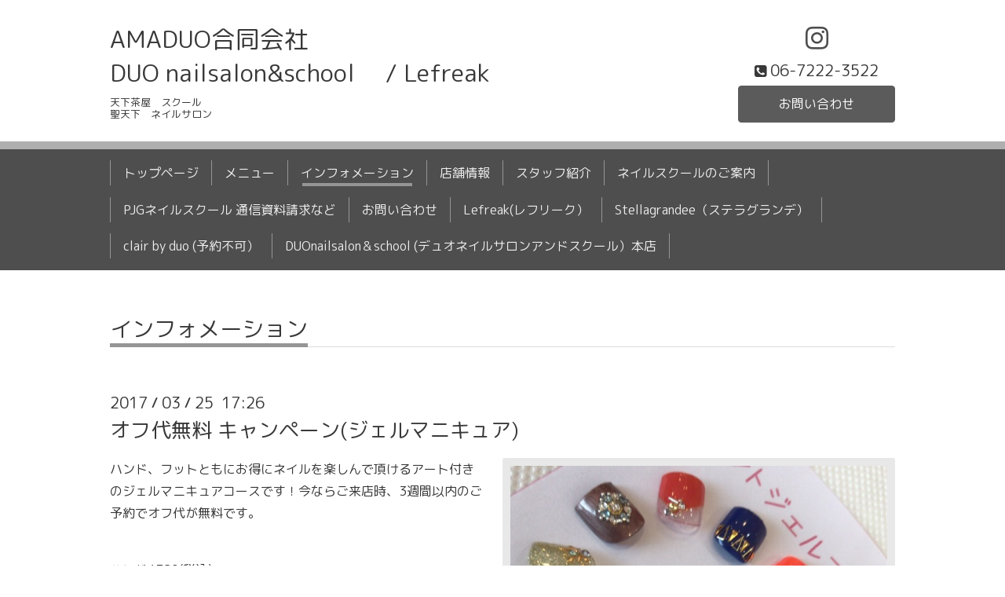

--- FILE ---
content_type: text/html; charset=utf-8
request_url: https://amaduo-llc.com/info/1494710
body_size: 2691
content:
<!DOCTYPE html>
<html xmlns="http://www.w3.org/1999/xhtml" xml:lang="ja" lang="ja">
<head>
  <!-- Chic: ver.202006050000 -->
  <meta charset="utf-8">
  <title>オフ代無料 キャンペーン(ジェルマニキュア) - AMADUO合同会社
DUO    nailsalon&amp;school　 /    Lefreak</title>
  <meta name="viewport" content="width=device-width,initial-scale=1.0,minimum-scale=1.0">

  <meta name="description" content="ハンド、フットともにお得にネイルを楽しんで頂けるアート付きのジェルマニキュアコースです！今ならご来店時、3週間以内のご予約でオフ代が無料です。ハンド4320(税込)...">
  <meta name="keywords" content="天下茶屋,ネイルサロン,ネイル,ネイルスクール">

  <meta property="og:title" content="オフ代無料 キャンペーン(ジェルマニキュア)">
  <meta property="og:image" content="https://cdn.goope.jp/51543/170331145944-58ddf050b0d88.jpg">
  <meta property="og:site_name" content="AMADUO合同会社
DUO    nailsalon&amp;school　 /    Lefreak">
  
  <link rel="alternate" type="application/rss+xml" title="AMADUO合同会社
DUO    nailsalon&amp;school　 /    Lefreak / RSS" href="/feed.rss">
  <link rel="stylesheet" href="/style.css?786709-1653123755">
  <link rel="stylesheet" href="/css/font-awesome/css/font-awesome.min.css">
  <link rel="stylesheet" href="/assets/slick/slick.css">

  <script src="/assets/jquery/jquery-3.5.1.min.js"></script>
  <script src="/assets/clipsquareimage/jquery.clipsquareimage.js"></script>
</head>
<body id="info">

  <div class="totop">
    <i class="button fa fa-angle-up"></i>
  </div>

  <div class="container">

    <!-- .header -->
    <div class="header">
      <div class="inner">

        <div class="column column_left">
          <h1 class="element logo">
            <a class="shop_sitename" href="https://amaduo-llc.com">AMADUO合同会社<br />
DUO    nailsalon&school　 /    Lefreak</a>
          </h1>

          <div class="element site_description">
            <span>天下茶屋　スクール　<br />
聖天下　ネイルサロン<br />
</span>
          </div>
        </div>

        <div class="column column_right">

          <div class="social_icons">
            

            

            
            <a href="https://www.instagram.com/lefreak103/" target="_blank">
              <span class="icon-instagram"></span>
            </a>
            
          </div>

          <div class="element shop_tel" data-shoptel="06-7222-3522">
            <div>
              <i class="fa fa-phone-square"></i>&nbsp;<span>06-7222-3522</span>
            </div>
          </div>
          <a class="element button_contact" href="https://amaduo-llc.com/contact">お問い合わせ</a>
        </div>

      </div>
    </div>
    <!-- /.header -->

    <!-- .navi -->
    <div class="navi">
      <div class="inner">

        <div class="navi_trigger_mobile">
          <i class="fa fa-navicon"></i>&nbsp;MENU
        </div>

        <ul class="navi_list">
          
          <li class="navi_top" data-label="トップページ">
            <a href="/" >トップページ</a>
          </li>
          
          <li class="navi_menu" data-label="メニュー">
            <a href="/menu" >メニュー</a>
          </li>
          
          <li class="navi_info active" data-label="インフォメーション">
            <a href="/info" >インフォメーション</a><ul class="sub_navi">
<li><a href='/info/2024-01'>2024-01（1）</a></li>
<li><a href='/info/2023-11'>2023-11（1）</a></li>
<li><a href='/info/2023-06'>2023-06（2）</a></li>
<li><a href='/info/2023-04'>2023-04（1）</a></li>
<li><a href='/info/2023-01'>2023-01（2）</a></li>
<li><a href='/info/2022-12'>2022-12（1）</a></li>
<li><a href='/info/2022-11'>2022-11（1）</a></li>
<li><a href='/info/2022-05'>2022-05（1）</a></li>
<li><a href='/info/2022-01'>2022-01（1）</a></li>
<li><a href='/info/2021-10'>2021-10（1）</a></li>
<li><a href='/info/2020-05'>2020-05（1）</a></li>
<li><a href='/info/2020-04'>2020-04（1）</a></li>
<li><a href='/info/2020-01'>2020-01（1）</a></li>
<li><a href='/info/2019-12'>2019-12（1）</a></li>
<li><a href='/info/2019-08'>2019-08（1）</a></li>
<li><a href='/info/2018-07'>2018-07（1）</a></li>
<li><a href='/info/2018-05'>2018-05（1）</a></li>
<li><a href='/info/2017-12'>2017-12（1）</a></li>
<li><a href='/info/2017-09'>2017-09（1）</a></li>
<li><a href='/info/2017-05'>2017-05（3）</a></li>
<li><a href='/info/2017-04'>2017-04（2）</a></li>
<li><a href='/info/2017-03'>2017-03（3）</a></li>
</ul>

          </li>
          
          <li class="navi_about" data-label="店舗情報">
            <a href="/about" >店舗情報</a>
          </li>
          
          <li class="navi_staff" data-label="スタッフ紹介">
            <a href="/staff" >スタッフ紹介</a>
          </li>
          
          <li class="navi_free free_120774" data-label="ネイルスクールのご案内">
            <a href="/free/nailschool" >ネイルスクールのご案内</a>
          </li>
          
          <li class="navi_links links_26480" data-label="PJGネイルスクール 通信資料請求など">
            <a href="http:////www.princessnail.co.jp/index.html" >PJGネイルスクール 通信資料請求など</a>
          </li>
          
          <li class="navi_contact" data-label="お問い合わせ">
            <a href="/contact" >お問い合わせ</a>
          </li>
          
          <li class="navi_free free_422483" data-label="Lefreak(レフリーク）">
            <a href="/free/lefreak" >Lefreak(レフリーク）</a>
          </li>
          
          <li class="navi_free free_422735" data-label="Stellagrandee（ステラグランデ）">
            <a href="/free/stella" >Stellagrandee（ステラグランデ）</a>
          </li>
          
          <li class="navi_free free_422737" data-label="clair by duo (予約不可）">
            <a href="/free/clairbyduo" >clair by duo (予約不可）</a>
          </li>
          
          <li class="navi_free free_422738" data-label="DUOnailsalon＆school (デュオネイルサロンアンドスクール）本店  ">
            <a href="/free/duo" >DUOnailsalon＆school (デュオネイルサロンアンドスクール）本店  </a>
          </li>
          
        </ul>

      </div>
    </div>
    <!-- /.navi -->

    <div class="content">

<!-- CONTENT ----------------------------------------------------------------------- -->






<!----------------------------------------------
ページ：インフォメーション
---------------------------------------------->
<script src="/js/theme_chic/info.js"></script>
<div class="inner">

  <h2 class="page_title">
    <span>インフォメーション</span>
  </h2>

  <!-- .autopagerize_page_element -->
  <div class="autopagerize_page_element">

    
    <!-- .article -->
    <div class="article">

      <div class="date">
        2017<span> / </span>03<span> / </span>25&nbsp;&nbsp;17:26
      </div>

      <div class="body">
        <h3 class="article_title">
          <a href="/info/1494710">オフ代無料 キャンペーン(ジェルマニキュア)</a>
        </h3>

        <div class="photo">
          <img src='//cdn.goope.jp/51543/170331145944-58ddf050b0d88.jpg' alt='IMG_2695.JPG'/>
        </div>

        <div class="textfield">
          <p>ハンド、フットともにお得にネイルを楽しんで頂けるアート付きのジェルマニキュアコースです！今ならご来店時、3週間以内のご予約でオフ代が無料です。</p>
<p>&nbsp;</p>
<p>ハンド4320(税込)</p>
<p>フット6480(税込)</p>
<p>※いずれもドライケア 1カラー アート2本 付き(デザイン追加、色追加、通常はオフ代も別途)</p>
<p>&nbsp;</p>
<p>&nbsp;</p>
        </div>
      </div>

    </div>
    <!-- /.article -->
    

  </div>
  <!-- /.autopagerize_page_element -->

</div>
<!-- /.inner -->




























<!-- CONTENT ----------------------------------------------------------------------- -->

    </div>
    <!-- /.content -->


    


    <div class="gadgets">
      <div class="inner">
      </div>
    </div>

    <div class="today_area section">
      <div class="inner">
        <dl>
          <dt class="date">
            2026.02.01 Sunday
          </dt>
          
        </dl>
      </div>
    </div>

    <div class="social">
      <div class="inner"></div>
    </div>

    <div class="footer">
        <div class="inner">

          <div class="qr_area">
            <img src="//r.goope.jp/qr/amaduo"width="100" height="100" />
          </div>

          <div class="shop_name">
            <a href="https://amaduo-llc.com">AMADUO合同会社 (アマデュオゴウドウガイシャ)   </a>
          </div>

          

          <div class="copyright">
            &copy;2026 <a href="https://amaduo-llc.com">AMADUO合同会社 (アマデュオゴウドウガイシャ)   </a>. All Rights Reserved.
          </div>

          <div class="block counter_area">
            Today: <span class="num">86</span> /
            Yesterday: <span class="num">123</span> /
            Total: <span class="num">164207</span>
          </div>

          <div>
            <div class="powered">
              Powered by <a class="link_color_02" href="https://goope.jp/">グーペ</a> /
              <a class="link_color_02" href="https://admin.goope.jp/">Admin</a>
            </div>

            <div class="shop_rss">
              <span>/ </span><a href="/feed.rss">RSS</a>
            </div>
          </div>

        </div>
    </div>

  </div>
  <!-- /.container -->

  <script src="/assets/colorbox/jquery.colorbox-1.6.4.min.js"></script>
  <script src="/assets/slick/slick.js"></script>
  <script src="/js/tooltip.js"></script>
  <script src="/assets/lineup/jquery-lineup.min.js"></script>
  <script src="/assets/tile/tile.js"></script>
  <script src="/js/theme_chic/init.js"></script>
</body>
</html>
